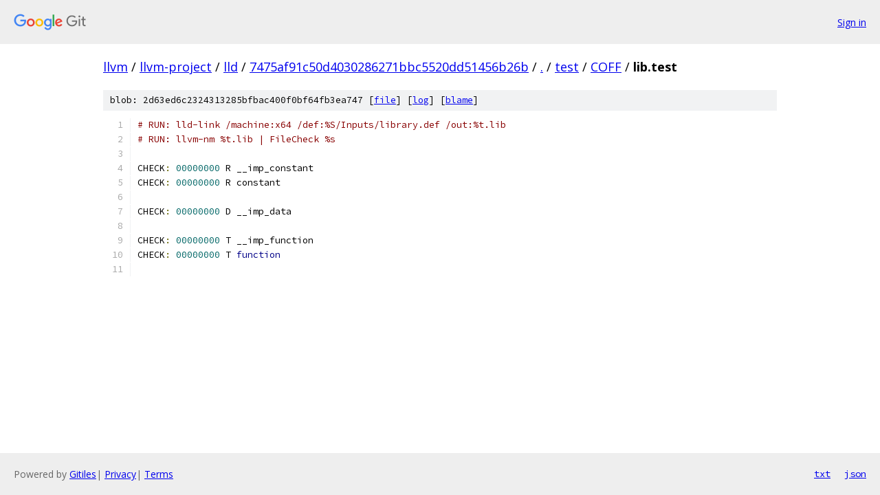

--- FILE ---
content_type: text/html; charset=utf-8
request_url: https://llvm.googlesource.com/llvm-project/lld/+/7475af91c50d4030286271bbc5520dd51456b26b/test/COFF/lib.test
body_size: 1098
content:
<!DOCTYPE html><html lang="en"><head><meta charset="utf-8"><meta name="viewport" content="width=device-width, initial-scale=1"><title>test/COFF/lib.test - llvm-project/lld - Git at Google</title><link rel="stylesheet" type="text/css" href="/+static/base.css"><link rel="stylesheet" type="text/css" href="/+static/prettify/prettify.css"><!-- default customHeadTagPart --></head><body class="Site"><header class="Site-header"><div class="Header"><a class="Header-image" href="/"><img src="//www.gstatic.com/images/branding/lockups/2x/lockup_git_color_108x24dp.png" width="108" height="24" alt="Google Git"></a><div class="Header-menu"> <a class="Header-menuItem" href="https://accounts.google.com/AccountChooser?faa=1&amp;continue=https://llvm.googlesource.com/login/llvm-project/lld/%2B/7475af91c50d4030286271bbc5520dd51456b26b/test/COFF/lib.test">Sign in</a> </div></div></header><div class="Site-content"><div class="Container "><div class="Breadcrumbs"><a class="Breadcrumbs-crumb" href="/?format=HTML">llvm</a> / <a class="Breadcrumbs-crumb" href="/llvm-project/">llvm-project</a> / <a class="Breadcrumbs-crumb" href="/llvm-project/lld/">lld</a> / <a class="Breadcrumbs-crumb" href="/llvm-project/lld/+/7475af91c50d4030286271bbc5520dd51456b26b">7475af91c50d4030286271bbc5520dd51456b26b</a> / <a class="Breadcrumbs-crumb" href="/llvm-project/lld/+/7475af91c50d4030286271bbc5520dd51456b26b/">.</a> / <a class="Breadcrumbs-crumb" href="/llvm-project/lld/+/7475af91c50d4030286271bbc5520dd51456b26b/test">test</a> / <a class="Breadcrumbs-crumb" href="/llvm-project/lld/+/7475af91c50d4030286271bbc5520dd51456b26b/test/COFF">COFF</a> / <span class="Breadcrumbs-crumb">lib.test</span></div><div class="u-sha1 u-monospace BlobSha1">blob: 2d63ed6c2324313285bfbac400f0bf64fb3ea747 [<a href="/llvm-project/lld/+/7475af91c50d4030286271bbc5520dd51456b26b/test/COFF/lib.test">file</a>] [<a href="/llvm-project/lld/+log/7475af91c50d4030286271bbc5520dd51456b26b/test/COFF/lib.test">log</a>] [<a href="/llvm-project/lld/+blame/7475af91c50d4030286271bbc5520dd51456b26b/test/COFF/lib.test">blame</a>]</div><table class="FileContents"><tr class="u-pre u-monospace FileContents-line"><td class="u-lineNum u-noSelect FileContents-lineNum" data-line-number="1"></td><td class="FileContents-lineContents" id="1"><span class="com"># RUN: lld-link /machine:x64 /def:%S/Inputs/library.def /out:%t.lib</span></td></tr><tr class="u-pre u-monospace FileContents-line"><td class="u-lineNum u-noSelect FileContents-lineNum" data-line-number="2"></td><td class="FileContents-lineContents" id="2"><span class="com"># RUN: llvm-nm %t.lib | FileCheck %s</span></td></tr><tr class="u-pre u-monospace FileContents-line"><td class="u-lineNum u-noSelect FileContents-lineNum" data-line-number="3"></td><td class="FileContents-lineContents" id="3"></td></tr><tr class="u-pre u-monospace FileContents-line"><td class="u-lineNum u-noSelect FileContents-lineNum" data-line-number="4"></td><td class="FileContents-lineContents" id="4"><span class="pln">CHECK</span><span class="pun">:</span><span class="pln"> </span><span class="lit">00000000</span><span class="pln"> R __imp_constant</span></td></tr><tr class="u-pre u-monospace FileContents-line"><td class="u-lineNum u-noSelect FileContents-lineNum" data-line-number="5"></td><td class="FileContents-lineContents" id="5"><span class="pln">CHECK</span><span class="pun">:</span><span class="pln"> </span><span class="lit">00000000</span><span class="pln"> R constant</span></td></tr><tr class="u-pre u-monospace FileContents-line"><td class="u-lineNum u-noSelect FileContents-lineNum" data-line-number="6"></td><td class="FileContents-lineContents" id="6"></td></tr><tr class="u-pre u-monospace FileContents-line"><td class="u-lineNum u-noSelect FileContents-lineNum" data-line-number="7"></td><td class="FileContents-lineContents" id="7"><span class="pln">CHECK</span><span class="pun">:</span><span class="pln"> </span><span class="lit">00000000</span><span class="pln"> D __imp_data</span></td></tr><tr class="u-pre u-monospace FileContents-line"><td class="u-lineNum u-noSelect FileContents-lineNum" data-line-number="8"></td><td class="FileContents-lineContents" id="8"></td></tr><tr class="u-pre u-monospace FileContents-line"><td class="u-lineNum u-noSelect FileContents-lineNum" data-line-number="9"></td><td class="FileContents-lineContents" id="9"><span class="pln">CHECK</span><span class="pun">:</span><span class="pln"> </span><span class="lit">00000000</span><span class="pln"> T __imp_function</span></td></tr><tr class="u-pre u-monospace FileContents-line"><td class="u-lineNum u-noSelect FileContents-lineNum" data-line-number="10"></td><td class="FileContents-lineContents" id="10"><span class="pln">CHECK</span><span class="pun">:</span><span class="pln"> </span><span class="lit">00000000</span><span class="pln"> T </span><span class="kwd">function</span></td></tr><tr class="u-pre u-monospace FileContents-line"><td class="u-lineNum u-noSelect FileContents-lineNum" data-line-number="11"></td><td class="FileContents-lineContents" id="11"></td></tr></table><script nonce="sx48TX3MR_J00pg-aZHCsQ">for (let lineNumEl of document.querySelectorAll('td.u-lineNum')) {lineNumEl.onclick = () => {window.location.hash = `#${lineNumEl.getAttribute('data-line-number')}`;};}</script></div> <!-- Container --></div> <!-- Site-content --><footer class="Site-footer"><div class="Footer"><span class="Footer-poweredBy">Powered by <a href="https://gerrit.googlesource.com/gitiles/">Gitiles</a>| <a href="https://policies.google.com/privacy">Privacy</a>| <a href="https://policies.google.com/terms">Terms</a></span><span class="Footer-formats"><a class="u-monospace Footer-formatsItem" href="?format=TEXT">txt</a> <a class="u-monospace Footer-formatsItem" href="?format=JSON">json</a></span></div></footer></body></html>